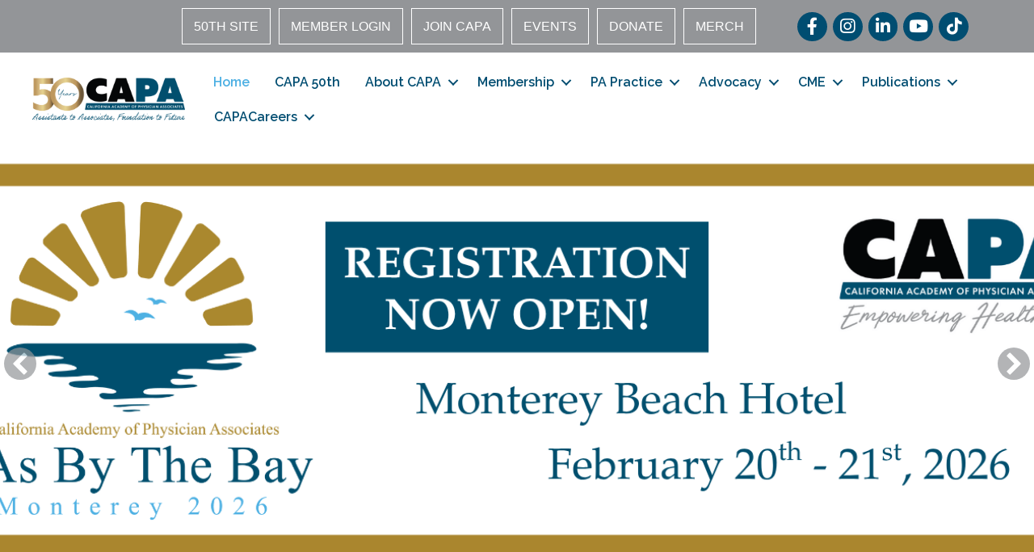

--- FILE ---
content_type: text/plain
request_url: https://members.capanet.org/api/widget/partners?type=362&max=20&v=2
body_size: 730
content:
[{"TenantKey":"5e9b5104-85f0-4d20-a991-fa31e507d7ac","LocationSlug":"home-page-leaderboard-22866","AdvertisementSlug":"jordan-jackson-13621","Target":"_blank","Width":728,"Height":90,"Image":"https://res.cloudinary.com/micronetonline/image/upload/f_auto/c_crop,h_371,w_3000,x_0,y_0/c_limit,h_1000,w_1000/q_auto/f_auto/c_limit,h_90,w_728/q_auto/v1766517341/tenants/5e9b5104-85f0-4d20-a991-fa31e507d7ac/f74ba25fe04146338a36f69fb9ff303a/DMS-Websitebanner-Ad.png","ImageShortDescription":null,"Name":"Lincoln Memorial University Ad","URL":"https://www.lmunet.edu/school-of-medical-sciences/dms/?utm_source=capa&utm_medium=banner&utm_campaign=capa_ad"},{"TenantKey":"5e9b5104-85f0-4d20-a991-fa31e507d7ac","LocationSlug":"home-page-leaderboard-22057","AdvertisementSlug":"jordan-jackson-13357","Target":"_blank","Width":728,"Height":90,"Image":"https://res.cloudinary.com/micronetonline/image/upload/f_auto/c_crop,h_90,w_728,x_0,y_0/c_limit,h_1000,w_1000/q_auto/f_auto/c_limit,h_90,w_728/q_auto/v1761775402/tenants/5e9b5104-85f0-4d20-a991-fa31e507d7ac/0460ec012e074350ad6b1033f11d1592/SIU-DMSc-ad-728x90-2.jpg","ImageShortDescription":null,"Name":"SIU Ad 2: Nov 2025 - Mar 2026","URL":"https://www.siumed.edu/dmsc?utm_source=capa-homepage&utm_medium=leaderboard&utm_campaign=ad-sale"}]

--- FILE ---
content_type: text/javascript
request_url: https://polo.feathr.co/v1/analytics/match/script.js?a_id=615630400c7a2b11daa8b106&pk=feathr
body_size: -599
content:
(function (w) {
    
        
    if (typeof w.feathr === 'function') {
        w.feathr('integrate', 'ttd', '69739beef8b9a40002bc4281');
    }
        
        
    if (typeof w.feathr === 'function') {
        w.feathr('match', '69739beef8b9a40002bc4281');
    }
        
    
}(window));

--- FILE ---
content_type: text/plain
request_url: https://members.capanet.org/api/widget/events_upcoming?rendermode=json&version=3&limit=4&path=15946&catgid=0&teaserLength=50&daysForward=360&titleLength=35&jsonpcallback=MNI_Widgets_jpc1769184238339
body_size: 1146
content:
MNI_Widgets_jpc1769184238339({"Data":[{"Id":1564370,"StartDate":"2026-01-24T09:00:00","Location":"Zoom","Description":"Virtual CSEC Course offering 6.0 Category I CME...","EndDate":"2026-01-24T17:00:00","IsAllDay":false,"RegisterHash":"DLy8vMWP","ImageUrl":"https://res.cloudinary.com/micronetonline/image/upload/c_crop,h_1080,w_1080,x_0,y_0/f_auto/q_auto/v1669717510/tenants/5e9b5104-85f0-4d20-a991-fa31e507d7ac/ef0eb2a1d33d45c288caf9807a747c96/Copy-of-10-23-CSEC-SM-Post.png","Name":"Controlled Substance Education Course - January 2026","URL":"/event-calendar/details/controlled-substance-education-course-january-2026-1564370"},{"Id":1527596,"StartDate":"2026-02-20T08:00:00","Location":"Monterey Beach Hotel, a Tribute Portfolio Hotel","Description":"CAPA is excited to host its annual Northern Cal...","EndDate":"2026-02-21T17:00:00","IsAllDay":true,"RegisterHash":"zLwblZOP","ImageUrl":"https://res.cloudinary.com/micronetonline/image/upload/c_crop,h_1711,w_1951,x_-1,y_0/f_auto/q_auto/v1761003805/tenants/5e9b5104-85f0-4d20-a991-fa31e507d7ac/b0647dbfae6b4a3cb9801b8fceeecbae/PAsByTheBay-final.png","Name":"PAs By The Bay: Monterey 2026","URL":"/event-calendar/details/pas-by-the-bay-monterey-2026-1527596"},{"Id":1596648,"StartDate":"2026-03-10T18:00:00","Location":"Live Webinar","Description":"Join speaker Michelle Lim as she provides an ov...","EndDate":"2026-03-10T19:00:00","IsAllDay":false,"RegisterHash":"VPNEGNMp","ImageUrl":"https://res.cloudinary.com/micronetonline/image/upload/c_crop,h_610,w_1080,x_0,y_219/f_auto/q_auto/v1746042683/tenants/5e9b5104-85f0-4d20-a991-fa31e507d7ac/73fba5afc7784afc955c650b62e75daa/live-webinar-logo.png","Name":"Beyond the Clinic: Medical Liaison Roles for PAs","URL":"/event-calendar/details/beyond-the-clinic-medical-liaison-roles-for-pas-1596648"},{"Id":1564418,"StartDate":"2026-03-14T09:00:00","Location":"Zoom","Description":"Virtual CSEC Course offering 6.0 Category I CME...","EndDate":"2026-03-14T17:00:00","IsAllDay":false,"RegisterHash":"GrZNjRkr","ImageUrl":"https://res.cloudinary.com/micronetonline/image/upload/c_crop,h_1080,w_1080,x_0,y_0/f_auto/q_auto/v1669717510/tenants/5e9b5104-85f0-4d20-a991-fa31e507d7ac/ef0eb2a1d33d45c288caf9807a747c96/Copy-of-10-23-CSEC-SM-Post.png","Name":"Controlled Substance Education Course - March 2026","URL":"/event-calendar/details/controlled-substance-education-course-march-2026-1564418"}] })